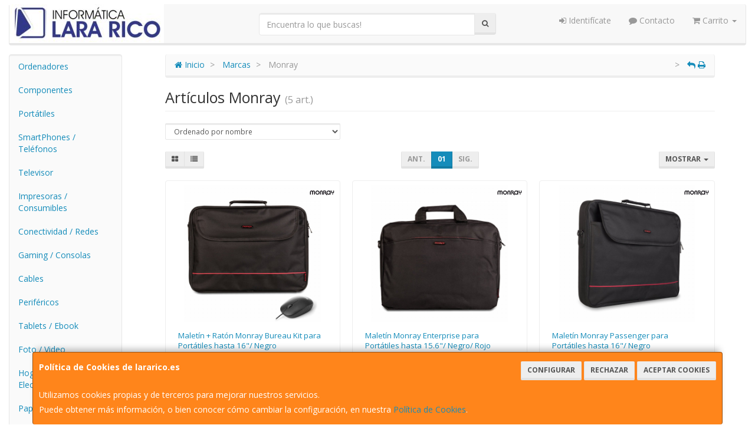

--- FILE ---
content_type: image/svg+xml
request_url: https://imagenes.web4pro.es/marcas/svg/monray.svg
body_size: 2931
content:
<svg xmlns="http://www.w3.org/2000/svg" xml:space="preserve" id="_x3C_Layer_x3E_" x="0" y="0" style="enable-background:new 0 0 296.3 65.9" version="1.1" viewBox="0 0 296.3 65.9"><style>.st0{fill:#1a171c}</style><path d="M257.5 11.3c0-1.3.5-2.5 1.5-3.5s2.1-1.5 3.5-1.5 2.5.5 3.5 1.5 1.5 2.1 1.5 3.5v12.3c0 2 .7 3.8 2.2 5.2 1.4 1.4 3.2 2.2 5.2 2.2s3.8-.7 5.2-2.2c1.4-1.4 2.2-3.2 2.2-5.2V11.3c0-1.3.5-2.5 1.5-3.5s2.1-1.5 3.5-1.5 2.5.5 3.5 1.5 1.5 2.1 1.5 3.5v12.3c0 4.8-1.7 8.8-5.1 12.2-3.4 3.4-7.4 5.1-12.2 5.1-4.8 0-8.8-1.7-12.2-5.1-3.4-3.4-5.1-7.4-5.1-12.2V11.3zm20.7 36c1 1 1.5 2.1 1.5 3.5 0 1.3-.5 2.5-1.5 3.5s-2.1 1.5-3.5 1.5-2.5-.5-3.5-1.5-1.5-2.1-1.5-3.5.5-2.5 1.5-3.5 2.1-1.5 3.5-1.5 2.6.5 3.5 1.5M14.1 50.7c0 1.4-.5 2.5-1.5 3.5s-2.1 1.5-3.5 1.5-2.5-.5-3.5-1.5-1.4-2.1-1.4-3.5V23.6c0-4.8 1.7-8.8 5.1-12.2 3.4-3.4 7.4-5.1 12.2-5.1 4.8 0 8.8 1.7 12.2 5 0 .1.1.1.1.1l.1-.1c3.4-3.4 7.4-5 12.2-5 4.8 0 8.8 1.7 12.2 5.1 3.4 3.4 5.1 7.4 5.1 12.2v27.1c0 1.4-.5 2.5-1.5 3.5s-2.1 1.5-3.5 1.5c-1.3 0-2.5-.5-3.5-1.5s-1.5-2.1-1.5-3.5V23.6c0-2-.7-3.8-2.2-5.2-1.4-1.4-3.2-2.2-5.2-2.2s-3.8.7-5.2 2.2c-1.4 1.4-2.2 3.2-2.2 5.2v27.1c0 1.4-.5 2.5-1.5 3.5s-2.1 1.5-3.5 1.5c-1.3 0-2.5-.5-3.5-1.5s-1.5-2.1-1.5-3.5V23.6c0-2-.7-3.8-2.2-5.2-1.4-1.4-3.2-2.2-5.2-2.2s-3.8.7-5.2 2.2c-1.5 1.4-2.2 3.2-2.2 5.2v27.1zm96.4-37.1c4.8 4.8 7.2 10.6 7.2 17.4 0 6.8-2.4 12.6-7.2 17.4-4.8 4.8-10.6 7.2-17.4 7.2-6.8 0-12.6-2.4-17.4-7.2-4.8-4.8-7.2-10.6-7.2-17.4 0-6.8 2.4-12.6 7.2-17.4C80.4 8.8 86.2 6.3 93 6.3c6.8 0 12.7 2.5 17.5 7.3M93 16.2c-4.1 0-7.6 1.4-10.5 4.3-2.9 2.9-4.3 6.4-4.3 10.5s1.4 7.6 4.3 10.5c2.9 2.9 6.4 4.3 10.5 4.3s7.6-1.4 10.5-4.3c2.9-2.9 4.3-6.4 4.3-10.5s-1.4-7.6-4.3-10.5c-2.9-2.8-6.4-4.3-10.5-4.3m64.2 34.5c0 1.4-.5 2.5-1.5 3.5s-2.1 1.5-3.5 1.5-2.5-.5-3.5-1.5-1.5-2.1-1.5-3.5V23.6c0-2-.7-3.8-2.2-5.2-1.4-1.4-3.2-2.2-5.2-2.2s-3.8.7-5.2 2.2c-1.4 1.4-2.2 3.2-2.2 5.2v27.1c0 1.4-.5 2.5-1.5 3.5s-2.1 1.5-3.5 1.5c-1.3 0-2.5-.5-3.5-1.5s-1.5-2.1-1.5-3.5V23.6c0-4.8 1.7-8.8 5.1-12.2 3.4-3.4 7.4-5.1 12.2-5.1 4.8 0 8.8 1.7 12.2 5.1 3.4 3.4 5.1 7.4 5.1 12.2v27.1zM167 6.3h14.8c4.1 0 7.6 1.4 10.5 4.3 2.9 2.9 4.3 6.4 4.3 10.5s-1.4 7.6-4.3 10.5c-.5.5-1 .9-1.5 1.3l18 20.5c1 1 1.4 2.2 1.4 3.5 0 1.4-.5 2.5-1.5 3.5s-2.1 1.5-3.5 1.5-2.6-.5-3.5-1.4l-23.5-25.9c-1-1-1.4-2.2-1.4-3.5 0-1.3.5-2.5 1.5-3.5s2.1-1.5 3.5-1.5c1.3 0 2.5-.5 3.5-1.5s1.5-2.1 1.5-3.5c0-1.3-.5-2.5-1.5-3.5s-2.1-1.5-3.5-1.5H172v34.5c0 1.3-.5 2.5-1.5 3.5s-2.1 1.5-3.5 1.5c-1.3 0-2.5-.5-3.5-1.5S162 52 162 50.6V11.3c0-1.3.5-2.5 1.5-3.5s2.2-1.5 3.5-1.5" class="st0"/><path d="M250.9 50.7c0 1.3-.5 2.5-1.5 3.5s-2.1 1.5-3.5 1.5c-1.3 0-2.5-.5-3.4-1.5-1-1-1.5-2.1-1.5-3.4-4.2 3.3-9.2 4.9-14.8 4.9-6.8 0-12.6-2.4-17.4-7.2-4.8-4.8-7.2-10.6-7.2-17.4 0-6.8 2.4-12.6 7.2-17.4 4.8-4.8 10.6-7.2 17.4-7.2 5.6 0 10.6 1.6 14.8 4.9 0-1.3.5-2.5 1.5-3.5s2.1-1.4 3.4-1.4c1.4 0 2.5.5 3.5 1.5s1.5 2.1 1.5 3.5v39.2zm-24.7-34.5c-4.1 0-7.6 1.4-10.5 4.3-2.9 2.9-4.3 6.4-4.3 10.5s1.4 7.6 4.3 10.5c2.9 2.9 6.4 4.3 10.5 4.3s7.6-1.4 10.5-4.3c2.9-2.9 4.3-6.4 4.3-10.5s-1.4-7.6-4.3-10.5c-2.9-2.8-6.4-4.3-10.5-4.3" class="st0"/></svg>